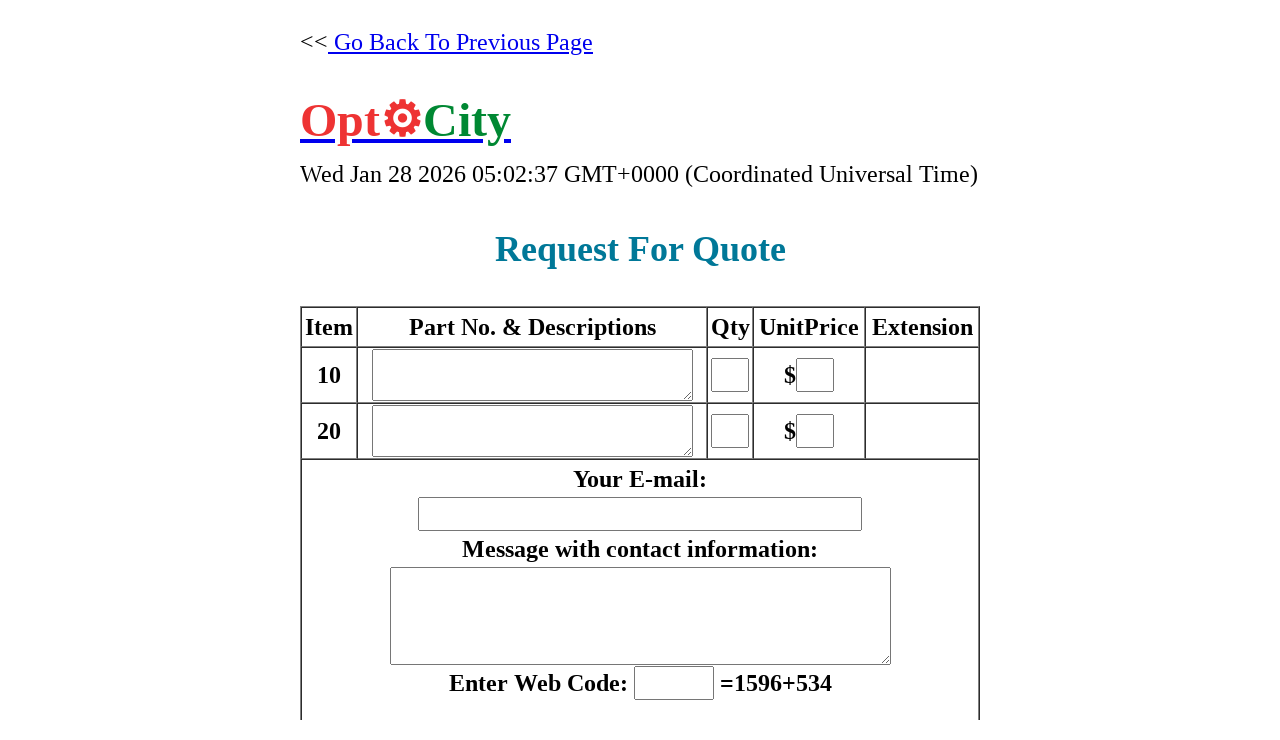

--- FILE ---
content_type: text/html; charset=UTF-8
request_url: http://optocity.com/ct.php?v=lens-spheric
body_size: 2732
content:

<!DOCTYPE html PUBLIC "-//W3C//DTD XHTML 1.0 Transitional//EN" "http://www.w3.org/TR/xhtml1/DTD/xhtml1-transitional.dtd">
<html>
<head>
<title>Shopping Cart, Request for Quote</title>
<meta http-equiv='Content-Type' content='text/html; charset=iso-8859-1'>
<meta name="viewport" content="width=680">

<style type="text/css">
body {font-size:150%;line-height:1.5;max-width:680px;margin:1em auto;text-align:center;}
input, textarea {font-size:100%;color:blue;display:inline;}
p, div {text-align:left;}
</style>

</head>
<body>

<p> &lt;&#60;<a href="lens-spheric.htm" > Go Back To Previous Page </a></p>

<a href="http://www.optocity.com/index.htm" ><div style="font-size:200%;color:#EE3333;font-weight:700;">
Opt⚙<span style="color:#008833">City</span></div></a>

<div id='dt'>Friday, April 29, 2022</div>

<h2 style="color:#007898;">Request For Quote</h2>

<form action="ctm.php" onSubmit="return v(this)" method="post">
  <table border="1" cellspacing="0" width="100%">
    <tr> 
      <th> Item </th>
      <th> Part No. &amp; Descriptions </th>
      <th> Qty </th>
      <th> UnitPrice </th>
      <th> Extension </th>
    </tr>

    <tr> 
      <th> 10 </th>
      <th> <textarea name="PN1" row="2" cols="25">  </textarea> </th>
      <th> <input name="Qty1" size="1" maxlength="3"> </th>
      <th> $<input name="UP1" size="1"> </th>
      <td> </td>
    </tr>
    
    <tr>
      <th> 20 </th>
      <th> <textarea name="PN2" row="2" cols="25"> </textarea> </th>
      <th> <input name="Qty2" size="1" maxlength="3"> </th>
      <th> $<input name="UP2" size="1"> </th>
      <td> </td>
    </tr>
<tr><th colspan="5">
	<input type="hidden" name="K" value="lens-spheric" id="link">	
   Your E-mail:<br><input maxlength="40" name="em" size="30" required id="email"><br>
   Message with contact information:<br><textarea maxlength="999" rows="4" cols="40" name="msg"></textarea><br>
Enter Web Code:
<input name="cd" size="4" maxlength="4" required id="code"> =1596+534<br>         
<br><input type="submit" value=" Process to Request for Quote &gt;&gt; "><br><br>
</th></tr></table>
</form>

<br>&copy; 2003-2022 www.optocity.com | 910-331-4862 | sales@optocity.com |<br/>

<script type="text/javascript">

function v() {
var x = document.getElementById('email').value;
var y = document.getElementById('code').value;
var z = document.getElementById('link').value;
var n = z.length;
var code = n*133+534;
apos=x.indexOf("@");
dotpos=x.lastIndexOf(".");
if (apos<1||dotpos-apos<2)
    {alert("Please enter your e-mail address");return false;}
  else if (y == code)
    {return true;}
  else {alert("Please enter webcode");return false;}
}

document.getElementById('dt').innerHTML = Date();

</script>
</body>
</html>